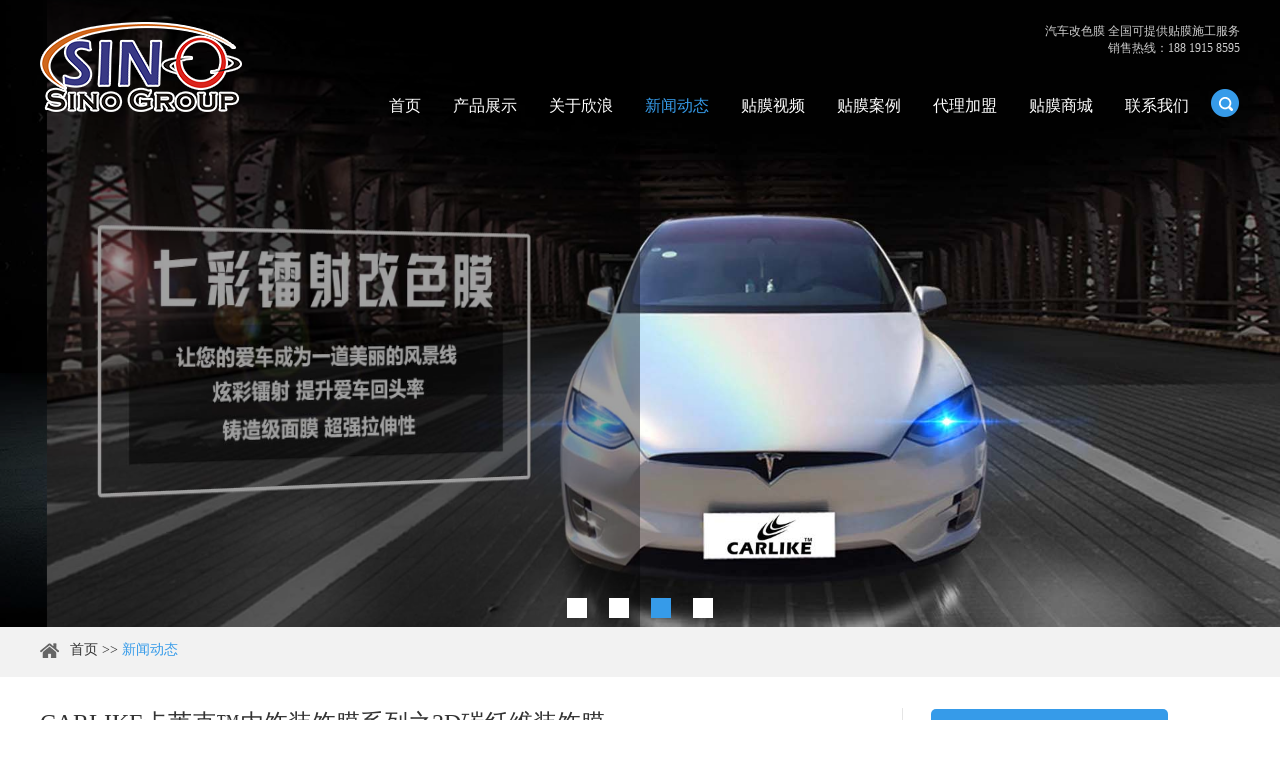

--- FILE ---
content_type: text/html; charset=UTF-8
request_url: https://www.sino86.com/news/sino-11328/
body_size: 8951
content:

<!DOCTYPE html PUBLIC "-//W3C//DTD XHTML 1.0 Transitional//EN" "http://www.w3.org/TR/xhtml1/DTD/xhtml1-transitional.dtd">

<html xmlns="http://www.w3.org/1999/xhtml">
<head>
<meta http-equiv="Content-Type" content="text/html; charset=utf-8" />
<meta name="viewport" content="width=device-width, initial-scale=1, maximum-scale=1, user-scalable=no">
<meta name="renderer" content="webkit">
<meta http-equiv="X-UA-Compatible" content="IE=edge,chrome=1">
<meta content="telephone=no" name="format-detection" />
<title>CARLIKE卡莱克™内饰装饰膜系列之3D碳纤维装饰膜-欣浪公司</title>
<meta name='robots' content='max-image-preview:large' />

<!-- SEO Ultimate (http://www.seodesignsolutions.com/wordpress-seo/) -->
	<meta name="description" content="CARLIKE卡莱克™内饰装饰膜系列之3D碳纤维装饰膜" />
	<meta name="keywords" content="汽车贴膜,汽车贴纸,汽车改色膜,汽车改色,改色膜,车身改色膜,车身改色,车身贴膜,隐形车衣,车漆保护膜,全车贴膜" />
	<meta prefix="og: http://ogp.me/ns#" property="og:type" content="article" />
	<meta prefix="og: http://ogp.me/ns#" property="og:title" content="CARLIKE卡莱克™内饰装饰膜系列之3D碳纤维装饰膜  - 欣浪" />
	<meta prefix="og: http://ogp.me/ns#" property="og:description" content="CARLIKE卡莱克™内饰装饰膜系列之3D碳纤维装饰膜" />
	<meta prefix="og: http://ogp.me/ns#" property="og:url" content="https://www.sino86.com/news/sino-11328/" />
	<meta prefix="og: http://ogp.me/ns#" property="og:image" content="https://www.sino86.com/wp-content/uploads/2019/01/CL-3DCF_08.jpg" />
	<meta prefix="article: http://ogp.me/ns/article#" property="article:published_time" content="2019-10-09" />
	<meta prefix="article: http://ogp.me/ns/article#" property="article:modified_time" content="2019-10-08" />
	<meta prefix="article: http://ogp.me/ns/article#" property="article:author" content="https://www.sino86.com/author/sinogroup/" />
	<meta prefix="article: http://ogp.me/ns/article#" property="article:section" content="新闻动态" />
	<meta prefix="og: http://ogp.me/ns#" property="og:site_name" content="欣浪公司" />
	<meta name="twitter:card" content="summary" />
<!-- /SEO Ultimate -->

<link rel="alternate" type="application/rss+xml" title="欣浪公司 &raquo; CARLIKE卡莱克™内饰装饰膜系列之3D碳纤维装饰膜评论Feed" href="https://www.sino86.com/news/sino-11328/feed/" />
<script type="text/javascript">
window._wpemojiSettings = {"baseUrl":"https:\/\/s.w.org\/images\/core\/emoji\/14.0.0\/72x72\/","ext":".png","svgUrl":"https:\/\/s.w.org\/images\/core\/emoji\/14.0.0\/svg\/","svgExt":".svg","source":{"concatemoji":"https:\/\/www.sino86.com\/wp-includes\/js\/wp-emoji-release.min.js?ver=6.3.7"}};
/*! This file is auto-generated */
!function(i,n){var o,s,e;function c(e){try{var t={supportTests:e,timestamp:(new Date).valueOf()};sessionStorage.setItem(o,JSON.stringify(t))}catch(e){}}function p(e,t,n){e.clearRect(0,0,e.canvas.width,e.canvas.height),e.fillText(t,0,0);var t=new Uint32Array(e.getImageData(0,0,e.canvas.width,e.canvas.height).data),r=(e.clearRect(0,0,e.canvas.width,e.canvas.height),e.fillText(n,0,0),new Uint32Array(e.getImageData(0,0,e.canvas.width,e.canvas.height).data));return t.every(function(e,t){return e===r[t]})}function u(e,t,n){switch(t){case"flag":return n(e,"\ud83c\udff3\ufe0f\u200d\u26a7\ufe0f","\ud83c\udff3\ufe0f\u200b\u26a7\ufe0f")?!1:!n(e,"\ud83c\uddfa\ud83c\uddf3","\ud83c\uddfa\u200b\ud83c\uddf3")&&!n(e,"\ud83c\udff4\udb40\udc67\udb40\udc62\udb40\udc65\udb40\udc6e\udb40\udc67\udb40\udc7f","\ud83c\udff4\u200b\udb40\udc67\u200b\udb40\udc62\u200b\udb40\udc65\u200b\udb40\udc6e\u200b\udb40\udc67\u200b\udb40\udc7f");case"emoji":return!n(e,"\ud83e\udef1\ud83c\udffb\u200d\ud83e\udef2\ud83c\udfff","\ud83e\udef1\ud83c\udffb\u200b\ud83e\udef2\ud83c\udfff")}return!1}function f(e,t,n){var r="undefined"!=typeof WorkerGlobalScope&&self instanceof WorkerGlobalScope?new OffscreenCanvas(300,150):i.createElement("canvas"),a=r.getContext("2d",{willReadFrequently:!0}),o=(a.textBaseline="top",a.font="600 32px Arial",{});return e.forEach(function(e){o[e]=t(a,e,n)}),o}function t(e){var t=i.createElement("script");t.src=e,t.defer=!0,i.head.appendChild(t)}"undefined"!=typeof Promise&&(o="wpEmojiSettingsSupports",s=["flag","emoji"],n.supports={everything:!0,everythingExceptFlag:!0},e=new Promise(function(e){i.addEventListener("DOMContentLoaded",e,{once:!0})}),new Promise(function(t){var n=function(){try{var e=JSON.parse(sessionStorage.getItem(o));if("object"==typeof e&&"number"==typeof e.timestamp&&(new Date).valueOf()<e.timestamp+604800&&"object"==typeof e.supportTests)return e.supportTests}catch(e){}return null}();if(!n){if("undefined"!=typeof Worker&&"undefined"!=typeof OffscreenCanvas&&"undefined"!=typeof URL&&URL.createObjectURL&&"undefined"!=typeof Blob)try{var e="postMessage("+f.toString()+"("+[JSON.stringify(s),u.toString(),p.toString()].join(",")+"));",r=new Blob([e],{type:"text/javascript"}),a=new Worker(URL.createObjectURL(r),{name:"wpTestEmojiSupports"});return void(a.onmessage=function(e){c(n=e.data),a.terminate(),t(n)})}catch(e){}c(n=f(s,u,p))}t(n)}).then(function(e){for(var t in e)n.supports[t]=e[t],n.supports.everything=n.supports.everything&&n.supports[t],"flag"!==t&&(n.supports.everythingExceptFlag=n.supports.everythingExceptFlag&&n.supports[t]);n.supports.everythingExceptFlag=n.supports.everythingExceptFlag&&!n.supports.flag,n.DOMReady=!1,n.readyCallback=function(){n.DOMReady=!0}}).then(function(){return e}).then(function(){var e;n.supports.everything||(n.readyCallback(),(e=n.source||{}).concatemoji?t(e.concatemoji):e.wpemoji&&e.twemoji&&(t(e.twemoji),t(e.wpemoji)))}))}((window,document),window._wpemojiSettings);
</script>
<style type="text/css">
img.wp-smiley,
img.emoji {
	display: inline !important;
	border: none !important;
	box-shadow: none !important;
	height: 1em !important;
	width: 1em !important;
	margin: 0 0.07em !important;
	vertical-align: -0.1em !important;
	background: none !important;
	padding: 0 !important;
}
</style>
	<link rel='stylesheet' id='wp-block-library-css' href='https://www.sino86.com/wp-includes/css/dist/block-library/style.min.css?ver=6.3.7' type='text/css' media='all' />
<style id='classic-theme-styles-inline-css' type='text/css'>
/*! This file is auto-generated */
.wp-block-button__link{color:#fff;background-color:#32373c;border-radius:9999px;box-shadow:none;text-decoration:none;padding:calc(.667em + 2px) calc(1.333em + 2px);font-size:1.125em}.wp-block-file__button{background:#32373c;color:#fff;text-decoration:none}
</style>
<style id='global-styles-inline-css' type='text/css'>
body{--wp--preset--color--black: #000000;--wp--preset--color--cyan-bluish-gray: #abb8c3;--wp--preset--color--white: #ffffff;--wp--preset--color--pale-pink: #f78da7;--wp--preset--color--vivid-red: #cf2e2e;--wp--preset--color--luminous-vivid-orange: #ff6900;--wp--preset--color--luminous-vivid-amber: #fcb900;--wp--preset--color--light-green-cyan: #7bdcb5;--wp--preset--color--vivid-green-cyan: #00d084;--wp--preset--color--pale-cyan-blue: #8ed1fc;--wp--preset--color--vivid-cyan-blue: #0693e3;--wp--preset--color--vivid-purple: #9b51e0;--wp--preset--gradient--vivid-cyan-blue-to-vivid-purple: linear-gradient(135deg,rgba(6,147,227,1) 0%,rgb(155,81,224) 100%);--wp--preset--gradient--light-green-cyan-to-vivid-green-cyan: linear-gradient(135deg,rgb(122,220,180) 0%,rgb(0,208,130) 100%);--wp--preset--gradient--luminous-vivid-amber-to-luminous-vivid-orange: linear-gradient(135deg,rgba(252,185,0,1) 0%,rgba(255,105,0,1) 100%);--wp--preset--gradient--luminous-vivid-orange-to-vivid-red: linear-gradient(135deg,rgba(255,105,0,1) 0%,rgb(207,46,46) 100%);--wp--preset--gradient--very-light-gray-to-cyan-bluish-gray: linear-gradient(135deg,rgb(238,238,238) 0%,rgb(169,184,195) 100%);--wp--preset--gradient--cool-to-warm-spectrum: linear-gradient(135deg,rgb(74,234,220) 0%,rgb(151,120,209) 20%,rgb(207,42,186) 40%,rgb(238,44,130) 60%,rgb(251,105,98) 80%,rgb(254,248,76) 100%);--wp--preset--gradient--blush-light-purple: linear-gradient(135deg,rgb(255,206,236) 0%,rgb(152,150,240) 100%);--wp--preset--gradient--blush-bordeaux: linear-gradient(135deg,rgb(254,205,165) 0%,rgb(254,45,45) 50%,rgb(107,0,62) 100%);--wp--preset--gradient--luminous-dusk: linear-gradient(135deg,rgb(255,203,112) 0%,rgb(199,81,192) 50%,rgb(65,88,208) 100%);--wp--preset--gradient--pale-ocean: linear-gradient(135deg,rgb(255,245,203) 0%,rgb(182,227,212) 50%,rgb(51,167,181) 100%);--wp--preset--gradient--electric-grass: linear-gradient(135deg,rgb(202,248,128) 0%,rgb(113,206,126) 100%);--wp--preset--gradient--midnight: linear-gradient(135deg,rgb(2,3,129) 0%,rgb(40,116,252) 100%);--wp--preset--font-size--small: 13px;--wp--preset--font-size--medium: 20px;--wp--preset--font-size--large: 36px;--wp--preset--font-size--x-large: 42px;--wp--preset--spacing--20: 0.44rem;--wp--preset--spacing--30: 0.67rem;--wp--preset--spacing--40: 1rem;--wp--preset--spacing--50: 1.5rem;--wp--preset--spacing--60: 2.25rem;--wp--preset--spacing--70: 3.38rem;--wp--preset--spacing--80: 5.06rem;--wp--preset--shadow--natural: 6px 6px 9px rgba(0, 0, 0, 0.2);--wp--preset--shadow--deep: 12px 12px 50px rgba(0, 0, 0, 0.4);--wp--preset--shadow--sharp: 6px 6px 0px rgba(0, 0, 0, 0.2);--wp--preset--shadow--outlined: 6px 6px 0px -3px rgba(255, 255, 255, 1), 6px 6px rgba(0, 0, 0, 1);--wp--preset--shadow--crisp: 6px 6px 0px rgba(0, 0, 0, 1);}:where(.is-layout-flex){gap: 0.5em;}:where(.is-layout-grid){gap: 0.5em;}body .is-layout-flow > .alignleft{float: left;margin-inline-start: 0;margin-inline-end: 2em;}body .is-layout-flow > .alignright{float: right;margin-inline-start: 2em;margin-inline-end: 0;}body .is-layout-flow > .aligncenter{margin-left: auto !important;margin-right: auto !important;}body .is-layout-constrained > .alignleft{float: left;margin-inline-start: 0;margin-inline-end: 2em;}body .is-layout-constrained > .alignright{float: right;margin-inline-start: 2em;margin-inline-end: 0;}body .is-layout-constrained > .aligncenter{margin-left: auto !important;margin-right: auto !important;}body .is-layout-constrained > :where(:not(.alignleft):not(.alignright):not(.alignfull)){max-width: var(--wp--style--global--content-size);margin-left: auto !important;margin-right: auto !important;}body .is-layout-constrained > .alignwide{max-width: var(--wp--style--global--wide-size);}body .is-layout-flex{display: flex;}body .is-layout-flex{flex-wrap: wrap;align-items: center;}body .is-layout-flex > *{margin: 0;}body .is-layout-grid{display: grid;}body .is-layout-grid > *{margin: 0;}:where(.wp-block-columns.is-layout-flex){gap: 2em;}:where(.wp-block-columns.is-layout-grid){gap: 2em;}:where(.wp-block-post-template.is-layout-flex){gap: 1.25em;}:where(.wp-block-post-template.is-layout-grid){gap: 1.25em;}.has-black-color{color: var(--wp--preset--color--black) !important;}.has-cyan-bluish-gray-color{color: var(--wp--preset--color--cyan-bluish-gray) !important;}.has-white-color{color: var(--wp--preset--color--white) !important;}.has-pale-pink-color{color: var(--wp--preset--color--pale-pink) !important;}.has-vivid-red-color{color: var(--wp--preset--color--vivid-red) !important;}.has-luminous-vivid-orange-color{color: var(--wp--preset--color--luminous-vivid-orange) !important;}.has-luminous-vivid-amber-color{color: var(--wp--preset--color--luminous-vivid-amber) !important;}.has-light-green-cyan-color{color: var(--wp--preset--color--light-green-cyan) !important;}.has-vivid-green-cyan-color{color: var(--wp--preset--color--vivid-green-cyan) !important;}.has-pale-cyan-blue-color{color: var(--wp--preset--color--pale-cyan-blue) !important;}.has-vivid-cyan-blue-color{color: var(--wp--preset--color--vivid-cyan-blue) !important;}.has-vivid-purple-color{color: var(--wp--preset--color--vivid-purple) !important;}.has-black-background-color{background-color: var(--wp--preset--color--black) !important;}.has-cyan-bluish-gray-background-color{background-color: var(--wp--preset--color--cyan-bluish-gray) !important;}.has-white-background-color{background-color: var(--wp--preset--color--white) !important;}.has-pale-pink-background-color{background-color: var(--wp--preset--color--pale-pink) !important;}.has-vivid-red-background-color{background-color: var(--wp--preset--color--vivid-red) !important;}.has-luminous-vivid-orange-background-color{background-color: var(--wp--preset--color--luminous-vivid-orange) !important;}.has-luminous-vivid-amber-background-color{background-color: var(--wp--preset--color--luminous-vivid-amber) !important;}.has-light-green-cyan-background-color{background-color: var(--wp--preset--color--light-green-cyan) !important;}.has-vivid-green-cyan-background-color{background-color: var(--wp--preset--color--vivid-green-cyan) !important;}.has-pale-cyan-blue-background-color{background-color: var(--wp--preset--color--pale-cyan-blue) !important;}.has-vivid-cyan-blue-background-color{background-color: var(--wp--preset--color--vivid-cyan-blue) !important;}.has-vivid-purple-background-color{background-color: var(--wp--preset--color--vivid-purple) !important;}.has-black-border-color{border-color: var(--wp--preset--color--black) !important;}.has-cyan-bluish-gray-border-color{border-color: var(--wp--preset--color--cyan-bluish-gray) !important;}.has-white-border-color{border-color: var(--wp--preset--color--white) !important;}.has-pale-pink-border-color{border-color: var(--wp--preset--color--pale-pink) !important;}.has-vivid-red-border-color{border-color: var(--wp--preset--color--vivid-red) !important;}.has-luminous-vivid-orange-border-color{border-color: var(--wp--preset--color--luminous-vivid-orange) !important;}.has-luminous-vivid-amber-border-color{border-color: var(--wp--preset--color--luminous-vivid-amber) !important;}.has-light-green-cyan-border-color{border-color: var(--wp--preset--color--light-green-cyan) !important;}.has-vivid-green-cyan-border-color{border-color: var(--wp--preset--color--vivid-green-cyan) !important;}.has-pale-cyan-blue-border-color{border-color: var(--wp--preset--color--pale-cyan-blue) !important;}.has-vivid-cyan-blue-border-color{border-color: var(--wp--preset--color--vivid-cyan-blue) !important;}.has-vivid-purple-border-color{border-color: var(--wp--preset--color--vivid-purple) !important;}.has-vivid-cyan-blue-to-vivid-purple-gradient-background{background: var(--wp--preset--gradient--vivid-cyan-blue-to-vivid-purple) !important;}.has-light-green-cyan-to-vivid-green-cyan-gradient-background{background: var(--wp--preset--gradient--light-green-cyan-to-vivid-green-cyan) !important;}.has-luminous-vivid-amber-to-luminous-vivid-orange-gradient-background{background: var(--wp--preset--gradient--luminous-vivid-amber-to-luminous-vivid-orange) !important;}.has-luminous-vivid-orange-to-vivid-red-gradient-background{background: var(--wp--preset--gradient--luminous-vivid-orange-to-vivid-red) !important;}.has-very-light-gray-to-cyan-bluish-gray-gradient-background{background: var(--wp--preset--gradient--very-light-gray-to-cyan-bluish-gray) !important;}.has-cool-to-warm-spectrum-gradient-background{background: var(--wp--preset--gradient--cool-to-warm-spectrum) !important;}.has-blush-light-purple-gradient-background{background: var(--wp--preset--gradient--blush-light-purple) !important;}.has-blush-bordeaux-gradient-background{background: var(--wp--preset--gradient--blush-bordeaux) !important;}.has-luminous-dusk-gradient-background{background: var(--wp--preset--gradient--luminous-dusk) !important;}.has-pale-ocean-gradient-background{background: var(--wp--preset--gradient--pale-ocean) !important;}.has-electric-grass-gradient-background{background: var(--wp--preset--gradient--electric-grass) !important;}.has-midnight-gradient-background{background: var(--wp--preset--gradient--midnight) !important;}.has-small-font-size{font-size: var(--wp--preset--font-size--small) !important;}.has-medium-font-size{font-size: var(--wp--preset--font-size--medium) !important;}.has-large-font-size{font-size: var(--wp--preset--font-size--large) !important;}.has-x-large-font-size{font-size: var(--wp--preset--font-size--x-large) !important;}
.wp-block-navigation a:where(:not(.wp-element-button)){color: inherit;}
:where(.wp-block-post-template.is-layout-flex){gap: 1.25em;}:where(.wp-block-post-template.is-layout-grid){gap: 1.25em;}
:where(.wp-block-columns.is-layout-flex){gap: 2em;}:where(.wp-block-columns.is-layout-grid){gap: 2em;}
.wp-block-pullquote{font-size: 1.5em;line-height: 1.6;}
</style>
<script type='text/javascript' src='https://www.sino86.com/wp-content/themes/jiayao/js/metaup.js?ver=6.3.7' id='kriesi_custom_fields_js-js'></script>
<link rel="https://api.w.org/" href="https://www.sino86.com/wp-json/" /><link rel="alternate" type="application/json" href="https://www.sino86.com/wp-json/wp/v2/posts/11328" /><link rel="EditURI" type="application/rsd+xml" title="RSD" href="https://www.sino86.com/xmlrpc.php?rsd" />
<meta name="generator" content="WordPress 6.3.7" />
<link rel="canonical" href="https://www.sino86.com/news/sino-11328/" />
<link rel='shortlink' href='https://www.sino86.com/?p=11328' />
<link rel="alternate" type="application/json+oembed" href="https://www.sino86.com/wp-json/oembed/1.0/embed?url=https%3A%2F%2Fwww.sino86.com%2Fnews%2Fsino-11328%2F" />
<link rel="alternate" type="text/xml+oembed" href="https://www.sino86.com/wp-json/oembed/1.0/embed?url=https%3A%2F%2Fwww.sino86.com%2Fnews%2Fsino-11328%2F&#038;format=xml" />
<link rel="shortcut icon" href="https://www.sino86.com/wp-content/themes/jiayao/favicon.ico">
<link type="text/css" rel="stylesheet" href="https://www.sino86.com/wp-content/themes/jiayao/css/index.css" />
<link type="text/css" rel="stylesheet" href="https://www.sino86.com/wp-content/themes/jiayao/css/fonts.css" />
<script src="https://www.sino86.com/wp-content/themes/jiayao/js/jquery.js"></script>
<script>
var _hmt = _hmt || [];
(function() {
  var hm = document.createElement("script");
  hm.src = "https://hm.baidu.com/hm.js?b1c96950d5c24a8bc3b3cc1fd6121844";
  var s = document.getElementsByTagName("script")[0]; 
  s.parentNode.insertBefore(hm, s);
})();
</script>
</head>

<body>

<!-- container -->

<div class="container">
  <div class="nav">
    <ul class="">
      <form action="https://www.sino86.com" class="fix" method="get">
        <input type="text" placeholder="搜索..."  class="iptc l" name="s" onblur="zc_blur(this)" onfocus="zc_focus(this)">
        <input type="submit" value="" class="ipsc r">
      </form>
      <li class="on"> <a href="https://www.sino86.com" title="首页">首页</a> </li>
            <li > <a href="https://www.sino86.com/products/products/" title="产品展示"> 产品展示 </a>
                <div class="addition"></div>
        <div class="c-show c-show1">
                    <div class="c-s1"> <a href="https://www.sino86.com/products/car-wrap-vinyl/" class="fa fa-dot-circle-o"> <span>车身改色膜</span> </a>
                      </div>
                    <div class="c-s1"> <a href="https://www.sino86.com/products/ppf-film/" class="fa fa-dot-circle-o"> <span>车漆保护膜</span> </a>
                      </div>
                    <div class="c-s1"> <a href="https://www.sino86.com/products/carbon-fiber-vinyl/" class="fa fa-dot-circle-o"> <span>碳纤维贴膜</span> </a>
                      </div>
                    <div class="c-s1"> <a href="https://www.sino86.com/products/sunroof-film/" class="fa fa-dot-circle-o"> <span>车顶天窗膜</span> </a>
                      </div>
                    <div class="c-s1"> <a href="https://www.sino86.com/products/light-tint-film/" class="fa fa-dot-circle-o"> <span>车灯改色膜</span> </a>
                      </div>
                    <div class="c-s1"> <a href="https://www.sino86.com/products/cutting-vinyl/" class="fa fa-dot-circle-o"> <span>车贴刻字膜</span> </a>
                      </div>
                  </div>
              </li>
            <li ><a href="https://www.sino86.com/about/" title="关于欣浪"> 关于欣浪 </a> </li>
            <li  class="on" ><a href="https://www.sino86.com/category/news/" title="新闻动态"> 新闻动态 </a></li>
            <li ><a href="https://www.sino86.com/category/video/" title="贴膜视频"> 贴膜视频 </a></li>
            <li ><a href="https://www.sino86.com/category/install-show/" title="贴膜案例"> 贴膜案例 </a></li>
            <li><a href="https://www.sino86.com/distributor/" title="贴膜代理加盟"> 代理加盟 </a></li>
      <li><a href="https://carlike.taobao.com" target="_blank" title="汽车贴膜商城"> 贴膜商城 </a></li>
      <li><a href="https://www.sino86.com/category/contact-us/" title="联系我们"> 联系我们 </a></li>
      <div class="header_top">
<p>
<a href="https://www.sino86.com/category/contact-us/" rel="nofollow">汽车改色膜 全国可提供贴膜施工服务<br>销售热线：188 1915 8595</a>
</p>
      </div>
    </ul>
  </div>
  <div class="menubtn"> <span class="one"></span> <span class='two'></span> <span class="three"></span> </div>
</div>

<!-- header -->

<div class="header">
  <div class="wp fix">
    <div class="logo l"> <a href="https://www.sino86.com" > <img src="https://www.sino86.com/wp-content/themes/jiayao/images/logo.png" title="欣浪公司" alt="欣浪公司"> </a> </div>
    <div class="header_right r fix">
      <div class="header_top">
<p>
<a href="https://www.sino86.com/category/contact-us/" rel="nofollow">汽车改色膜 全国可提供贴膜施工服务<br> 销售热线：188 1915 8595</a>
</p>
      </div>
      <div class="header_bot r">
        <ul class="header_ul1  fix">
          <li ><a href="https://www.sino86.com" title="首页"> 首页</a></li>
                    <li ><a href="https://www.sino86.com/products/products/" title="产品展示"> 产品展示 </a>
                        <div class="dan_header">
              <ul class="fix">
                                <li><a href="https://www.sino86.com/products/car-wrap-vinyl/" title="车身改色膜"> 车身改色膜</a>
                                  </li>
                                <li><a href="https://www.sino86.com/products/ppf-film/" title="车漆保护膜"> 车漆保护膜</a>
                                  </li>
                                <li><a href="https://www.sino86.com/products/carbon-fiber-vinyl/" title="碳纤维贴膜"> 碳纤维贴膜</a>
                                  </li>
                                <li><a href="https://www.sino86.com/products/sunroof-film/" title="车顶天窗膜"> 车顶天窗膜</a>
                                  </li>
                                <li><a href="https://www.sino86.com/products/light-tint-film/" title="车灯改色膜"> 车灯改色膜</a>
                                  </li>
                                <li><a href="https://www.sino86.com/products/cutting-vinyl/" title="车贴刻字膜"> 车贴刻字膜</a>
                                  </li>
                              </ul>
            </div>
                      </li>
                    <li ><a href="https://www.sino86.com/about/" title="关于欣浪"> 关于欣浪 </a> </li>
                    <li  class="on" ><a href="https://www.sino86.com/category/news/" title="新闻动态"> 新闻动态 </a></li>
                    <li ><a href="https://www.sino86.com/category/video/" title="贴膜视频"> 贴膜视频 </a></li>
                    <li ><a href="https://www.sino86.com/category/install-show/" title="贴膜案例"> 贴膜案例 </a></li>
                    <li ><a href="https://www.sino86.com/distributor/" title="贴膜代理加盟"> 代理加盟 </a></li>
          <li><a href="https://carlike.taobao.com" target="_blank" title="汽车贴膜商城"> 贴膜商城 </a></li>
          <li ><a href="https://www.sino86.com/category/contact-us/" title="联系我们"> 联系我们</a></li>
        </ul>
        <div class="search">
          <div id="sb-search" class="sb-search">
            <form name="productform" action="https://www.sino86.com" method="get">
              <input class="sb-search-input fl" placeholder=""  name="s" id="title" type="text" onblur="zc_blur(this)" onfocus="zc_focus(this)">
              <input class="sb-search-submit fl" type="submit" value=" " name="dosubmit">
              <span class="sb-icon-search"></span>
            </form>
          </div>
        </div>
      </div>
    </div>
    <div class="clear"></div>
  </div>
</div>

<!-- nav_head -->

<ul class="nav_head fix">
  <li ><a href="https://www.sino86.com" title="首页"> 首页 </a></li>
  <li ><a href="https://www.sino86.com/products/products/" title="产品"> 产品展示 </a></li>
  <li ><a href="https://www.sino86.com/category/install-show/" title="贴膜案例"> 贴膜案例 </a></li>
  <li ><a href="https://www.sino86.com/category/contact-us/" title="联系我们"> 联系我们 </a></li>
</ul>
<div class="box-slide">
  <div id="wowslider-container1">
    <div class="ws_images">
      <ul>
        <li> <a href="https://www.sino86.com/product/carlike-cl-mc/" title="卡莱克™CL-MC幻彩珊瑚全车改色膜"><img src="https://www.sino86.com/wp-content/uploads/2019/01/Banner-CL-MC.jpg" alt="卡莱克™CL-MC幻彩珊瑚全车改色膜" id="wows1_0" data-title="" width="1920"/></a> </li>

        <li> <a href="https://www.sino86.com/product/carlike-cl-ppf-tpu/" title="卡莱克™CL-PPF-TPU透明隐形车衣车漆保护膜"><img src="https://www.sino86.com/wp-content/uploads/2019/01/Banner-PPF.jpg" alt="卡莱克™CL-PPF-TPU透明隐形车衣车漆保护膜" id="wows1_1" data-title="" width="1920"/></a> </li>

        <li> <a href="https://www.sino86.com/product/carlike-cl-il/" title="卡莱克™CL-IL七彩镭射全车改色膜"><img src="https://www.sino86.com/wp-content/uploads/2019/01/Banner-CL-IL.jpg" alt="卡莱克™CL-IL七彩镭射全车改色膜" id="wows1_2" data-title="" width="1920"/></a> </li>

        <li> <a href="https://www.sino86.com/product/carlike-cl-em/" title="卡莱克™CL-EM金属电光整车改色膜"><img src="https://www.sino86.com/wp-content/uploads/2019/01/Banner-CL-EM.jpg" alt="卡莱克™CL-EM金属电光整车改色膜" id="wows1_3" data-title="" width="1920"/></a> </li>
      </ul>
    </div>
    <div class="ws_bullets">
      <div> <a href="#" title="banner"> <span> 1</span> </a> <a href="#" title=""> <span> 2</span> </a> <a href="#" title="banner"> <span> 3</span> </a> <a href="#" title="banner2"> <span> 4</span> </a> </div>
    </div>
  </div>
  <script type="text/javascript" src="https://www.sino86.com/wp-content/themes/jiayao/js/wowslider.js"></script> 
  <script type="text/javascript" src="https://www.sino86.com/wp-content/themes/jiayao/js/script.js"></script> 
</div>
<script>



function  zc_blur(obj){



    var str = $(obj).val();



    if(str == ''){



        $(obj).val('搜索...');



    }



}

function zc_focus(obj){



    var str = $(obj).val();



    if(str == '搜索...'){



        $(obj).val('');



    }



}



</script> 



<!-- break -->

<div class="break">

<div class="wp">



    <p>

        <a href="https://www.sino86.com" title="首页"> 首页</a>   >>

        
            <a href="https://www.sino86.com/category/news/" class="on" title="新闻动态">新闻动态</a>

        
    </p>



</div>

</div>




    <!-- new2 -->

    <div class="new2">

    <div class="wp fix">

        <div class="new2_left l">

            <div class="xqy">

                <div class="top1">

                    <div class="title1"><h1>CARLIKE卡莱克™内饰装饰膜系列之3D碳纤维装饰膜</h1></div>



                    <div class="nsj">

                        <div class="time">

                            发布日期：<span class="">2019-10-09</span>

                        </div>

                    </div>



                </div>



                <div class="newsx"> <p>随着车子的在我们生活中的普及，越来越多的车主追求个性化、追求个性有些车主不单单满足于车的颜色不同、也追求车的内饰颜色不一样。下面介绍内饰装</p>
<p>饰膜系列之3D碳纤维装饰膜。</p>
<p><img decoding="async" class="alignnone size-full wp-image-3118" src="https://www.sino86.com/wp-content/uploads/2019/01/CL-3DCF_06.jpg" alt="CARLIKE卡莱克™内饰装饰膜系列之3D碳纤维装饰膜" width="800" /></p>
<p>CARLIKE卡莱克™CL-3DCF 3D碳纤维改色膜采用高级PVC纤维制作而成，该产品与真碳纤一样，具有高仿纹路特点，3D立体效果极佳，随着角度的不同，显示</p>
<p>的光线也随着不同。独特的3D纹路，增强车体的立体视觉效果,以低于碳纤维的价格缔造完美的碳纤维视觉效果。</p>
<p><img decoding="async" class="alignnone size-full wp-image-3118" src="https://www.sino86.com/wp-content/uploads/2019/01/CL-3DCF_09.jpg" alt="CARLIKE卡莱克™内饰装饰膜系列之3D碳纤维装饰膜" width="800" /></p>
<p>产品名称：3D碳纤维贴纸</p>
<p>产品品牌：CARLIKE卡莱克™</p>
<p>产品型号：CL-3DCF</p>
<p>产品规格：整卷1.52x28M</p>
<p>产品材质：超柔韧性高分子PVC面膜</p>
<p>生产工艺：压延</p>
<p>面膜厚度：0.16mm（带胶）</p>
<p>底纸厚度：140g</p>
<p>胶水厚度：30μm</p>
<p>胶水颜色：透明</p>
<p>胶水特征：进口可移胶水，不伤车漆<br />
<img decoding="async" class="alignnone size-full wp-image-3118" src="https://www.sino86.com/wp-content/uploads/2018/10/CL-3DCF-105.jpg" alt="CARLIKE卡莱克™内饰装饰膜系列之3D碳纤维装饰膜" width="800" /><br />
<img decoding="async" class="alignnone size-full wp-image-3118" src="https://www.sino86.com/wp-content/uploads/2018/10/CL-3DCF-103.jpg" alt="CARLIKE卡莱克™内饰装饰膜系列之3D碳纤维装饰膜" width="800" /><br />
<img decoding="async" class="alignnone size-full wp-image-3118" src="https://www.sino86.com/wp-content/uploads/2019/01/CL-3DCF_08.jpg" alt="CARLIKE卡莱克™内饰装饰膜系列之3D碳纤维装饰膜" width="800" /><br />
<img decoding="async" class="alignnone size-full wp-image-3118" src="https://www.sino86.com/wp-content/uploads/2019/01/CL-3DL_10.jpg" alt="CARLIKE卡莱克™内饰装饰膜系列之3D碳纤维装饰膜" width="800" /></p>
  </div>



                <div class="updown">

                    <div class="up">

                        <p>

                            <a href="" class="img"> <img src="https://www.sino86.com/wp-content/themes/jiayao/images/n1.png" alt=""> </a>

                            上一篇:

                            <a href="https://www.sino86.com/news/sino-11332/" rel="next">CARLIKE卡莱克™内饰装饰膜系列之4D碳纤维装饰膜</a>
                        </p>

                    </div>

                    <div class="down">

                        <p>

                            <a href="" class="img">  <img src="https://www.sino86.com/wp-content/themes/jiayao/images/n1.png" alt=""> </a>

                            下一篇：

                             <a href="https://www.sino86.com/news/sino-11326/" rel="prev">CARLIKE卡莱克™内饰装饰膜系列之2D碳纤维装饰膜</a>
                        </p>

                    </div>

                </div>

            </div>

        </div>

        <div class="new2_right r">

            <a href="https://www.sino86.com/category/news/" class="back" title="新闻动态">新闻动态</a>

            
            
            <div class="ex_wrap">

                <dl>

                    <a href="https://www.sino86.com/category/news/" class="title" title="最新新闻动态：">最新新闻动态：</a>

                </dl>

                
                <dl>

                    <dt> <a href="https://www.sino86.com/news/carlike-cl-mw-03-11/" title="CARLIKE卡莱克™CL-MW-03锐志亮面珠光幻彩白变蓝全车贴膜"> <img src="https://www.sino86.com/wp-content/uploads/2025/01/CL-MW-03-20230313-0.jpg" alt="CARLIKE卡莱克™CL-MW-03锐志亮面珠光幻彩白变蓝全车贴膜"> </a> </dt>

                    <dd>

                        <a href="https://www.sino86.com/news/carlike-cl-mw-03-11/" class="we_tit" title="CARLIKE卡莱克™CL-MW-03锐志亮面珠光幻彩白变蓝全车贴膜">CARLIKE卡莱克™CL-MW-03锐志亮面珠光幻彩白变蓝全车贴膜</a>

                    </dd>

                </dl>

                
                <dl>

                    <dt> <a href="https://www.sino86.com/news/carlike-cl-mw-07-8/" title="CARLIKE卡莱克™CL-MW-07雷克萨斯陶瓷珠光幻彩白变蓝全车贴膜"> <img src="https://www.sino86.com/wp-content/uploads/2025/01/CL-MW-07-20230306-0.jpg" alt="CARLIKE卡莱克™CL-MW-07雷克萨斯陶瓷珠光幻彩白变蓝全车贴膜"> </a> </dt>

                    <dd>

                        <a href="https://www.sino86.com/news/carlike-cl-mw-07-8/" class="we_tit" title="CARLIKE卡莱克™CL-MW-07雷克萨斯陶瓷珠光幻彩白变蓝全车贴膜">CARLIKE卡莱克™CL-MW-07雷克萨斯陶瓷珠光幻彩白变蓝全车贴膜</a>

                    </dd>

                </dl>

                
                <dl>

                    <dt> <a href="https://www.sino86.com/news/carlike-cl-eg-27-2/" title="CARLIKE卡莱克™CL-EG-27特斯拉超亮金属银河蓝全车改色"> <img src="https://www.sino86.com/wp-content/uploads/2024/12/CL-EG-27-20230227-0.jpg" alt="CARLIKE卡莱克™CL-EG-27特斯拉超亮金属银河蓝全车改色"> </a> </dt>

                    <dd>

                        <a href="https://www.sino86.com/news/carlike-cl-eg-27-2/" class="we_tit" title="CARLIKE卡莱克™CL-EG-27特斯拉超亮金属银河蓝全车改色">CARLIKE卡莱克™CL-EG-27特斯拉超亮金属银河蓝全车改色</a>

                    </dd>

                </dl>

                
            </div>

                    </div>
    </div>
    </div>



<!-- footer -->

<div class="footer">

<div class="wp fix">



    <div class="footer_left">

        
        <div class="title"><a href="https://www.sino86.com/products/products/" title="产品展示"> 产品展示 </a>   </div>

        <ul class="fix"> 

            
            <li><a href="https://www.sino86.com/products/car-wrap-vinyl/" title="车身改色膜"> > 车身改色膜  </a></li>

            
            <li><a href="https://www.sino86.com/products/ppf-film/" title="车漆保护膜"> > 车漆保护膜  </a></li>

            
            <li><a href="https://www.sino86.com/products/carbon-fiber-vinyl/" title="碳纤维贴膜"> > 碳纤维贴膜  </a></li>

            
            <li><a href="https://www.sino86.com/products/sunroof-film/" title="车顶天窗膜"> > 车顶天窗膜  </a></li>

            
            <li><a href="https://www.sino86.com/products/light-tint-film/" title="车灯改色膜"> > 车灯改色膜  </a></li>

            
            <li><a href="https://www.sino86.com/products/cutting-vinyl/" title="车贴刻字膜"> > 车贴刻字膜  </a></li>

            
        </ul> 

        
    </div>



    <div class="footer_center">

        <div class="title">  网站导航  </div> 

        <ul> 

            <li class="on"><a href="https://www.sino86.com" title="首页"> > 首页 </a></li> 

            <li><a href="https://www.sino86.com/products/products/" title="产品展示"> > 产品展示 </a></li>

            <li><a href="https://www.sino86.com/about/" title="关于欣浪"> > 关于欣浪 </a> </li> 

            <li><a href="https://www.sino86.com/category/news/" title="新闻动态"> > 新闻动态 </a></li>

            <li><a href="https://www.sino86.com/category/video/" title="贴膜视频"> > 贴膜视频 </a></li>

            <li><a href="https://www.sino86.com/category/install-show/" title="贴膜案例"> > 贴膜案例 </a></li>  

            <li><a href="https://www.sino86.com/news/sino-5424/" title="贴膜价格"> > 贴膜价格 </a></li>  

            <li><a href="https://www.sino86.com/news/download/" title="下载中心"> > 下载中心 </a></li> 

            <li><a href="https://www.sino86.com/category/contact-us/" title="联系我们"> > 联系我们 </a></li> 

            <li><a href="https://www.sino86.com/sitemap.xml" target="_blank" title="网站地图"> > 网站地图 </a></li> 

        </ul> 

    </div> 

    
    <div class="footer_right">

        <div class="title"> <a href="https://www.sino86.com/category/contact-us/"> 联系我们 </a> </div> 

        <ul>

             <ul>
	<li class="li1">邮箱：<a href="mailto:sales@sino86.com">sales@sino86.com</a></li>
	<li class="li2">销售热线：020-8764 6499</li>
	<li class="li4">销售热线：188 1915 8595</li>
	<li class="li5">销售微信：188 1915 8595</li>
	<li class="li7">公司地址：广州市白云区黄边北路160号愿景中心7楼710室</li>
</ul>
        </ul> 

        <div class="shejiao fix">

<img src="https://www.sino86.com/wp-content/uploads/2019/01/QR-sino.png" width="100" alt="欣浪公司官方微信">
<img src="https://www.sino86.com/wp-content/uploads/2019/01/QR-youku.png" width="100" alt="欣浪公司官方优酷"><br>
<div style="margin-left:25px"><font color="#FFFFF"> 官方微信 &nbsp;&nbsp;&nbsp;&nbsp;&nbsp;&nbsp;&nbsp;&nbsp; 官方优酷 </font></div>


        </div> 

    </div> 

 

    <div class="clear"></div>



    <div class="footer_bot">  

        <p class=""> 

               Copyright © 广州市欣浪科技有限公司 版权所有 <a href="https://beian.miit.gov.cn" target="_blank" rel="nofollow">粤ICP备18151466号</a>  


        </p>

        
        <div class="Links"> 

            友情链接： 

            <a href="https://sinovinyl.taobao.com/" target="_blank" rel="noopener noreferrer">欣浪公司淘宝企业店</a>
<a href="https://gzsinogroup.1688.com/" target="_blank" rel="noopener noreferrer">欣浪公司1688官方旗舰店</a>
        </div> 

        
       

        

    </div> 



</div>  

</div>


<script src="https://www.sino86.com/wp-content/themes/jiayao/js/classie.js"></script> 

<script src="https://www.sino86.com/wp-content/themes/jiayao/js/uisearch.js"></script> 

<script>

    new UISearch( document.getElementById( 'sb-search' ) );

</script>

<div class="gotop"> </div>

<script>   

    $(window).scroll(function(){

        if($(window).scrollTop()==0){

            $(".gotop").css('opacity',0);

        }else{

            $(".gotop").css('opacity',1);

        }

    })

    $(".gotop").click(function(){

        $("html,body").animate({scrollTop:'0px'},300);

    })                                                                 

</script>

     <script type="text/javascript" src="https://www.sino86.com/wp-content/themes/jiayao/js/sm.js"></script> 

<script src="https://www.sino86.com/wp-content/themes/jiayao/js/placeholder.js"></script>

<script>
(function(){
    var bp = document.createElement('script');
    var curProtocol = window.location.protocol.split(':')[0];
    if (curProtocol === 'https'){
   bp.src = 'https://zz.bdstatic.com/linksubmit/push.js';
  }
  else{
  bp.src = 'http://push.zhanzhang.baidu.com/push.js';
  }
    var s = document.getElementsByTagName("script")[0];
    s.parentNode.insertBefore(bp, s);
})();
</script>
<script>
(function(){
var src = "https://jspassport.ssl.qhimg.com/11.0.1.js?d182b3f28525f2db83acfaaf6e696dba";
document.write('<script src="' + src + '" id="sozz"><\/script>');
})();
</script>
</body>
</html>